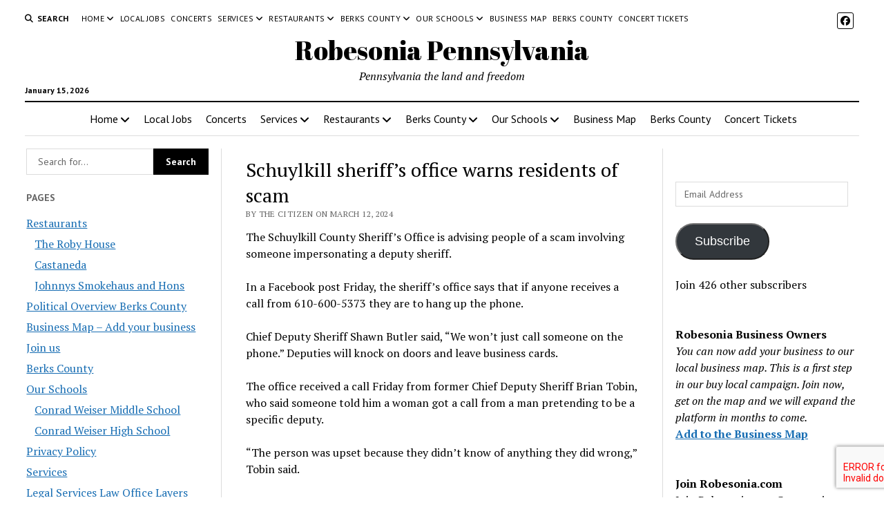

--- FILE ---
content_type: text/html; charset=UTF-8
request_url: https://www.omnibuspanel.com/code/sticker/stick.php?v=1768478577&dom=www.robesonia.com&rf=
body_size: 174
content:
<a href=https://duckduckgo.com/?q=searchinglasvegas.com target=_BLANK><img src=rh_20.jpg align=left></a> <span style="font-weight:bold; text-decoration: overline; text-decoration: underline;">Lightning</span>